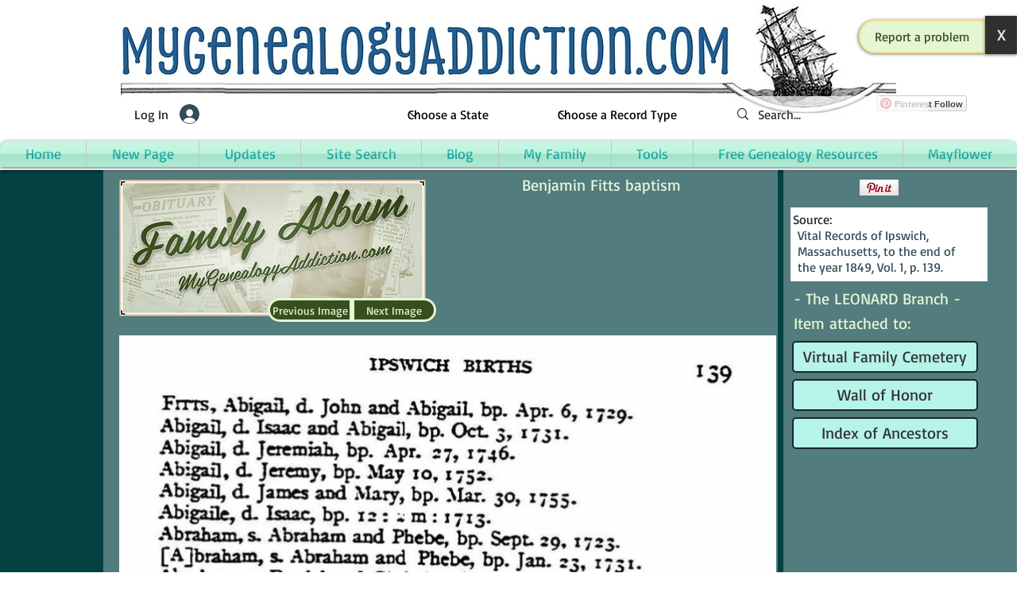

--- FILE ---
content_type: text/html; charset=utf-8
request_url: https://www.google.com/recaptcha/api2/aframe
body_size: 266
content:
<!DOCTYPE HTML><html><head><meta http-equiv="content-type" content="text/html; charset=UTF-8"></head><body><script nonce="BOFl0A3AIW4exdQM54iaAg">/** Anti-fraud and anti-abuse applications only. See google.com/recaptcha */ try{var clients={'sodar':'https://pagead2.googlesyndication.com/pagead/sodar?'};window.addEventListener("message",function(a){try{if(a.source===window.parent){var b=JSON.parse(a.data);var c=clients[b['id']];if(c){var d=document.createElement('img');d.src=c+b['params']+'&rc='+(localStorage.getItem("rc::a")?sessionStorage.getItem("rc::b"):"");window.document.body.appendChild(d);sessionStorage.setItem("rc::e",parseInt(sessionStorage.getItem("rc::e")||0)+1);localStorage.setItem("rc::h",'1768773563605');}}}catch(b){}});window.parent.postMessage("_grecaptcha_ready", "*");}catch(b){}</script></body></html>